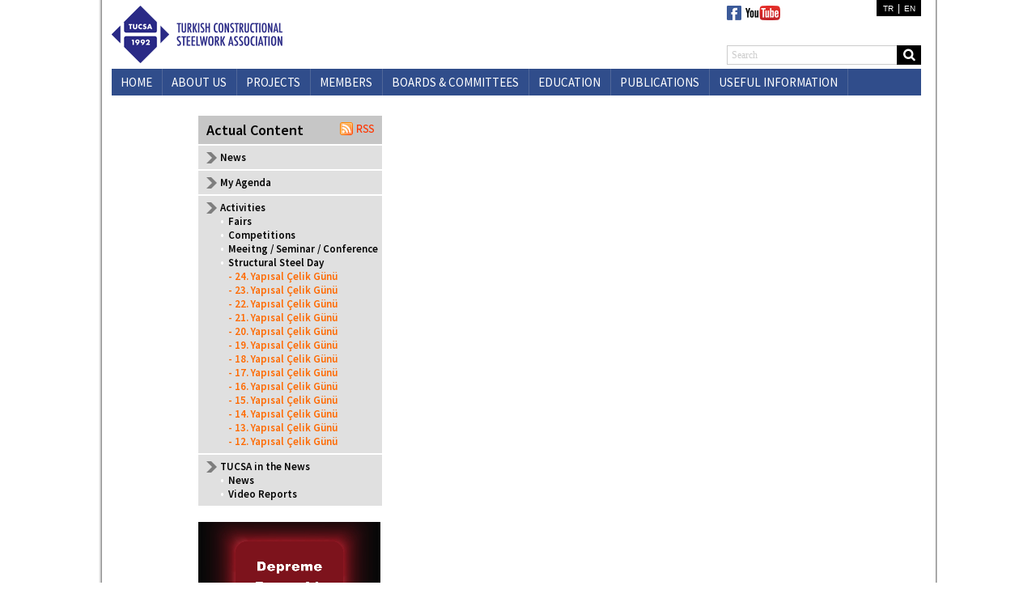

--- FILE ---
content_type: text/html; charset=utf-8
request_url: https://tucsa.org/en/etkinlikler_yapisal_celik_gunu_14.aspx
body_size: 41709
content:

<!DOCTYPE html>
<html xmlns="http://www.w3.org/1999/xhtml">
<head>
    <title>TUCSA - Türk Yapısal Çelik Derneği</title>
    <!-- Global site tag (gtag.js) - Google Analytics -->
<script async src="https://www.googletagmanager.com/gtag/js?id=UA-168777335-1"></script>
<script>
  window.dataLayer = window.dataLayer || [];
  function gtag(){dataLayer.push(arguments);}
  gtag('js', new Date());

  gtag('config', 'UA-168777335-1');
</script>

<meta http-equiv="X-UA-Compatible" content="IE=EmulateIE9" />
<meta http-equiv="Content-Type" content="text/html" charset="utf-8" />

<link href="../css/site.css" rel="stylesheet" />
<link href="../css/menu_en.css" rel="stylesheet" />

<style type="text/css">
.txt_ara {
	float: left;
	height: 20px;
	width: 202px;
	border: 1px solid #cccccc;
	border-right: 0;
	font-family: 'Trebuchet MS';
	font-size: 12px;
	color: #cccccc;
	padding-left: 5px;
}
</style>

<script src="../js/jquery-1.10.2.min.js"></script>

<script type="text/javascript" src="../js/jquery.webticker.js"></script>
<script type="text/javascript">
    jQuery(function () {
        jQuery("#webticker").webTicker();
    });
</script>

<script type="text/javascript">
$(document).ready(function () {
	if (sayfa() != 0 && sayfa() != "yapisal_celik_gunu" && sayfa() != "yarismalar") {
		$("#" + sayfa()).css({
			"margin": "-2px 0 0 0",
			"padding": "9px 12px 0 11px",
			"background-color": "#f1562c",
			"height": "28px",
			"border-right": "1px solid #f1562c",
			"list-style": "none"
		});
	}
	if (sayfa() == "yapisal_celik_gunu") {
		$("#" + sayfa()).css("display", "block");
	}
	if (sayfa() == "yarismalar") {
		$("#" + sayfa()).css("display", "block");
	}
});

// - - - - -

function emailAdress(mail, mail2) {
	return document.write("<a href='mailto:" + mail + "@" + mail2 + "'>" + mail + "@" + mail2 + "</a>");
}

// - - - - -

function alanTemizle(alan, bilgi) {
	if (alan.value == bilgi) { alan.value = ""; alan.style.color = "#000000";}
	else { if (alan.value == "") { alan.value = bilgi; alan.style.color = "#cccccc"; } }
}

// - - - - -

$(document).ready(function () {
	if ($("#txt_aciklama_tr").val() == "Türkçe" ) $("#txt_aciklama_tr").css("color", "#cccccc");
	else $("#txt_aciklama_tr").css("color", "#000000");

	if ($("#txt_aciklama_en").val() == "İngilizce")$("#txt_aciklama_en").css("color", "#cccccc");
	else $("#txt_aciklama_en").css("color", "#000000");
});
</script>

    <script type="text/javascript">
        function sayfa() { return "yapisal_celik_gunu"; }
    </script>
</head>
<body>
<form method="post" action="./etkinlikler_yapisal_celik_gunu_14.aspx" id="form1">
<div class="aspNetHidden">
<input type="hidden" name="__VIEWSTATE" id="__VIEWSTATE" value="/[base64]/Y" />
</div>

<div class="aspNetHidden">

	<input type="hidden" name="__VIEWSTATEGENERATOR" id="__VIEWSTATEGENERATOR" value="E8D5A110" />
	<input type="hidden" name="__EVENTVALIDATION" id="__EVENTVALIDATION" value="/wEdAA+Xv/bXOWmjQ5yJQ+C9LulOn1fe6UakqlktpBB3IFcOVa+IBs+QnEUWazN4QwPIRJ2f8wRuDJQjW6Y/I/VejL2rrOLhFMfR3PBMSNDbIcfFIVK0XrBXmAuEECrFL7JsYSajRu3hVJQ7m1OAtFtWCs4gDESKoztcWTyxB69dFn58Dr+blzwGLoBj1R8cvR1TYH/hvhiG4iZRpPlsrI7A7w7bmmyvIRbjo8gHVPhIlthaSSyfDTegLLlYjFtgfi83PE8MVTzy0ofiNWgS4D6R/YcjlRNqOKDH7JMg8XLFwpyb9fe2SXUfRcp68hKLjtlVoQixSSWnkTot5yv5ADD4+fL5YIrNOE7rgFET1YOlgNM7GA==" />
</div>
<div id="body">

	

<script type="text/javascript">
    function aramaKontrol() {
        var ara = document.getElementById("inc_menu1_txt_ara");
        if (ara.value == "" || ara.value == "Search") { alert("Please enter something to search"); ara.focus(); return false; }
        if (ara.value.length < 3) { alert("Please enter at least 3 characters."); ara.focus(); return false; }
    }
</script>

<div style="height: 76px;">
    <div style="width: 280px; float: left; padding-top: 6px;"><a href="default.aspx"><img src="../images/logo_tucsa_en.png" /></a></div>
    <div style="width: 240px; float: right; overflow: auto; padding-right: 4px;">
        <a href="https://www.facebook.com/pages/Türk-Yapısal-Çelik-Derneği/128500250694211" target="_blank"><img src="../images/ikon_facebook.gif" style="margin-top: 6px;" /></a>
        <a href="https://www.youtube.com/channel/UCYNaYt5Gd0MvCXhYQA9qGhg" target="_blank"><img src="../images/ikon_youtube.gif" style="margin-top: 6px;" /></a>
        <div style="float: right; width: 55px; background-color: #000000; padding: 3px 0; font-family: Arial; font-size: 12px; color: #ffffff; text-align: center;">
            <a href="/tr/default.aspx" style="color: #ffffff; padding-right: 5px; font-size: 10px;">TR</a>|<a href="/en/default.aspx" style="color: #ffffff; padding-left: 5px; font-size: 10px;">EN</a>
        </div>
        <div style="clear: both; margin-top: 27px;">
            <input name="inc_menu1$txt_ara" type="text" value="Search" id="inc_menu1_txt_ara" class="txt_ara" onfocus="alanTemizle(this,&#39;Search&#39;);" onblur="alanTemizle(this,&#39;Search&#39;);" /><input type="image" name="inc_menu1$img_ara" id="inc_menu1_img_ara" src="../images/ikon_ara.gif" align="right" onclick="return aramaKontrol();" />
        </div>
    </div>
</div>

<div class="nav_menu">
	<ul>
		<li id="1"><a href="default.aspx">HOME</a></li>
		<li id="2"><a href="hakkimizda.aspx?icerik=1">ABOUT US</a>
			<ul>
				<li><a href="hakkimizda.aspx?icerik=1">History and Presentation</a></li>
				<li><a href="hakkimizda.aspx?icerik=2">Vision / Mission</a></li>
				<li><a href="hakkimizda.aspx?icerik=3">Constitution</a></li>
				<li><a href="hakkimizda.aspx?icerik=4">Regulations and Procedures</a></li>
				<li><a href="hakkimizda.aspx?icerik=5">Board of Directors</a></li>
				<li><a href="hakkimizda.aspx?icerik=6">Association Structure</a></li>
				<!--<li><a href="hakkimizda.aspx?icerik=7">Bütçe Uygulama Yönergesi</a></li>-->
				<li><a href="../download/yonetmelik_prosedur/PR_UY_01_Uye_alma_proseduru_130117.pdf" target="_blank">Members Recruitment Directive</a></li>
			</ul>
		</li>
		<li id="4"><a href="projeler.aspx">PROJECTS</a></li>
		<li id="5"><a href="uyelik_uyeler.aspx">MEMBERS</a>
			<ul>
				<li><a href="uyelik_uyeler.aspx">Members</a></li>
				<li><a href="uyelik_nasil_uye_olabilirim.aspx">How to become a member?</a></li>
				<li><a href="yayinlar.aspx?yayin=8">Catalog of Member Companies</a></li>
			</ul>
		</li>
		<li id="7"><a href="#">BOARDS & COMMITTEES</a>
			<ul>
				<li><span class="baslik">TECHNICAL BOARD</span>
					<div>
						<span>•</span><a href="kurul_ve_komiteler.aspx?komite=5">TK 3 - Fire Committee</a><br />
						<span>•</span><a href="kurul_ve_komiteler.aspx?komite=38">TK 4 Surface Protection Committee</a><br />                        
						<span>•</span><a href="kurul_ve_komiteler.aspx?komite=6">TK 7 - Light Steel Structures Committee</a><br />
						<span>•</span><a href="kurul_ve_komiteler.aspx?komite=21">TÇG 7.1 - Light Steel Structures Design Workgroup</a><br />
						<span>•</span><a href="kurul_ve_komiteler.aspx?komite=22">TÇG7.2 Light Steel Structures Material Production and Assembly Workgroup</a><br />
						<span>•</span><a href="kurul_ve_komiteler.aspx?komite=7">TK 9 - Steel Structures Application Committee</a><br />
						<span>•</span><a href="kurul_ve_komiteler.aspx?komite=23">TÇG9.1 Steel Structures Design Workgroup</a><br />
						<span>•</span><a href="kurul_ve_komiteler.aspx?komite=24">TÇG9.2 Steel Structures Material Workgroup</a><br />
						<span>•</span><a href="kurul_ve_komiteler.aspx?komite=25">TÇG9.3 Steel Structures Material and Assembly Workgroup</a><br />
						<span>•</span><a href="kurul_ve_komiteler.aspx?komite=26">TÇG9.4 TUCSAmark and Certificaton Workgroup</a><br />
						<span>•</span><a href="kurul_ve_komiteler.aspx?komite=27">TÇG9.5 Statistics and Inventory Workgroup</a><br />
						<span>•</span><a href="#">TÇG9.6 Industrial and Fire Paints Workgroup</a><br />
						<span>•</span><a href="kurul_ve_komiteler.aspx?komite=8">TK13 Earthquake Design Committee</a><br />
						<span>•</span><a href="kurul_ve_komiteler.aspx?komite=9">TK14 Sustainability Committee</a><br />
						<span>•</span><a href="#">TK15 Steel Structures Committee</a><br />
						<span>•</span><a href="#">TK16 Wind Energy Towers</a>
					</div>
				</li>
				<li>
					<span class="baslik">PUBLICITY AND TANITIM VE MARKET DEVELOPMENT BOARD</span>
					<div>
						<span>•</span><a href="kurul_ve_komiteler.aspx?komite=12">MK1 Publication Committee</a><br />
						<span>•</span><a href="kurul_ve_komiteler.aspx?komite=13">MK2 Activities Committee</a><br />
						<span>•</span><a href="kurul_ve_komiteler.aspx?komite=14">MK3 Bridge Committee</a><br />
						<span>•</span><a href="#">MK4 Competition Committee</a><br />
						<span>•</span><a href="#">MK5 Foreign Relations Committee</a><br />
						<span>•</span><a href="#">MK6 Occupational Health and Safety (OHS) Committee</a>
                        
					</div>
				</li>
				<li><span class="baslik">EDUCATION BOARD</span><br />
					<div>
						<span>•</span><a href="#">EK1 Education Seminar and Courses Committee</a><br />
						<span>•</span><a href="#">EK2 Professional Qualifications Educations Committee</a>
					</div>
				</li>
				<li><span class="baslik">CEN/TSE AYNA KOMİTELERİ</span>
					<div>
						<span>•</span><a href="#">MTC110 Steel Structures Mirror Committee</a><br />
						<span>•</span><a href="#">MTC111 Sustainable Buildings Mirror Committee</a>
					</div>
				</li>
			</ul>
		</li>
		<li id="6"><a href="egitim.aspx">EDUCATION</a></li>
		<li id="8"><a href="celik_yapilar_arsiv.aspx">PUBLICATIONS</a>
			<ul>
				<li><a href="../celik_yapilar_ekstra/tr/" target="_blank">Çelik Yapılar Extra</a>
				<li><a href="celik_yapilar_arsiv.aspx">Çelik Yapılar Magazins</a>
				<li><a href="celik_yapi_sohbetleri.aspx">Çelik Yapı Conversations</a>
				<li><a href="yayinlar.aspx?yayin=3">Studies and Articles</a></li>
				<li><a href="yayinlar.aspx?yayin=4">Books</a></li>
				<li><a href="yayinlar.aspx?yayin=9">Free Publications</a></li>
				<li><a href="yayinlar.aspx?yayin=2">Presentations</a></li>
				<li><a href="yayinlar.aspx?yayin=5">Reports</a></li>
				<li><a href="yayinlar.aspx?yayin=7">Regulations</a></li>
				<li><a href="yayinlar.aspx?yayin=8">Catalogs</a></li>
				<li><a href="yayinlar.aspx?yayin=6">Web Sites</a></li>
			</ul>
		</li>
		<li id="3"><a href="yararli_bilgiler_atolye_fabrika_kurulusu_celik_yapi_fabrikalari.aspx">USEFUL INFORMATION</a>
			<ul style="margin-left:-215px; -webkit-border-radius: 7px 7px 7px 7px; -moz-border-radius: 7px 7px 7px 7px; border-radius: 7px 7px 7px 7px;">                
				<li><span class="baslik">Frequently Asked Questions</span>
					<div>
						
							<span>•</span><a href="yararli_bilgiler_sik_sorulan_sorular.aspx">Yüzey Koruma</a><br />
						
							<span>•</span><a href="yararli_bilgiler_sik_sorulan_sorular.aspx">Kalite ve Denetim</a><br />
												
					</div>
				</li>
				<li><span class="baslik">Atölye / Fabrika Kuruluşu</span>
					<div>
						<span>•</span><a href="yararli_bilgiler_atolye_fabrika_kurulusu_celik_yapi_fabrikalari.aspx">Steel Structure Factories</a><br />
						<span>•</span><a href="yararli_bilgiler_atolye_fabrika_kurulusu_hafif_celik_yapi_fabrikalari.aspx">Light Steel Structure Factories</a><br />
						<span>•</span><a href="yararli_bilgiler_atolye_fabrika_kurulusu_kalite_kontrol_sistemi.aspx">Quality Control Sysytem</a><br />
						<span>•</span><a href="yararli_bilgiler_atolye_fabrika_kurulusu_bilgisayar_destekli_malzeme_ve_isletme_plani.aspx">Computer Supported Material and Operation Planning</a><br />
					</div>
				</li>
				<li><span class="baslik">CE and G Signs</span>
					<div>
						<span>•</span><a href="yararli_bilgiler_ce_g_isareti_yururlukteki_mevzuat.aspx">Current Regulations</a><br />                      
						<span>•</span><a href="yararli_bilgiler_ce_g_isareti_ce_g_isareti_alma_yontemleri.aspx">CE ve G Sign Accreditation Methods</a><br />
					</div>
				</li>
				<li><span class="baslik">Certificates</span>
					<div>
						<span>•</span><a href="yacem_tucsa_mark_giris.aspx">TUCSAmark</a><br />
						<span>•</span><a href="yararli_bilgiler_sertifikalar_TS_EN_1090.aspx">TS EN 1090</a><br />
						<span>•</span><a href="yararli_bilgiler_sertifikalar_TS_EN_ISO_3834.aspx">TS EN ISO 3834</a><br />
						<span>•</span><a href="yararli_bilgiler_sertifikalar_kaynak_personeli.aspx">Welding Staff</a><br />
						<span>•</span><a href="yararli_bilgiler_sertifikalar_myk_belgeleri.aspx">MYK Documents</a><br />
					</div>
				</li>
				<li><a href="yararli_bilgiler_devlet_kurumu_ve_destekleri.aspx">Government Institutions and Supports</a></li>
				<li><a href="yararli_bilgiler_saglik_destegi_kuruluslari.aspx">Health Support Organizations</a></li>
			</ul>
		</li>
		<li id="10" style="border-right: 0;"><a href="iletisim.aspx">CONTACT US</a></li>
	</ul>
</div>

	
	<div class="content">
	
		<div class="content_sol"><style type="text/css">
#sol_menu {
	margin: 0px 0px 0px 0px;
	padding: 0px 0px 0px 0px;
}

	#sol_menu li {
		padding: 6px 0px 6px 27px;
		list-style: none;
		border-top: 2px solid #ffffff;
		background-image: url('../images/ikon_ok.png');
		background-position: 10px 8px;
		background-repeat: no-repeat;
		font-family: 'Source Sans Pro';
		font-weight: 600;
		font-size: 13px;
		background-color: #e0e0e0;
	}
	
		#sol_menu li a {
			color: #000000;
		}
		
		#sol_menu li div a {
			font-size: 13px;
		}
		
		#sol_menu li span {
			padding-right: 5px;
			color: #ffffff;
		}
</style>
<div style="width: 227px; float: left; overflow: auto">
    <div style="height: 29px; font-family: 'Source Sans Pro', Arial, Helvetica; font-weight: 700; font-size: 18px; background-color: #c6c6c6; padding: 6px 10px 0 10px;">Actual Content <span style="float: right;"><a href="tucsa_rss.aspx"><img src="../images/ikon_rss.png" /></a></span></div>
    <ul id="sol_menu">
        <li><a href="haberler.aspx">News</a></li>
        <li><a href="ajandalar.aspx">My Agenda</a></li>
        <li>
            <a href="etkinlikler_fuarlar.aspx"><b>Activities</b></a>
            <div>
                <span>•</span><a href="etkinlikler_fuarlar.aspx">Fairs</a><br />
                <span>•</span><a href="etkinlikler_yarismalar_prosteel.aspx">Competitions</a><br />
                <div id="yarismalar" style="padding-left:10px; display:none;">
                    <a href="etkinlikler_yarismalar_prosteel.aspx" style="color:#ff6a00;">- SteelPRO</a><br />
                    <a href="etkinlikler_yarismalar_ulusal_celik_yapi_odulleri.aspx" style="color:#ff6a00;">- National Steel Structure Awards</a><br />
                    <a href="etkinlikler_yarismalar_eccs_steel_design_awards.aspx" style="color:#ff6a00;">- ECCS Steel Design Awards</a><br />
                    <a href="etkinlikler_yarismalar_eccs_steel_bridges_awards.aspx" style="color:#ff6a00;">- ECCS Steel Bridges Awards</a><br />
                    <a href="etkinlikler_yarismalar_ogrenci_fotograf_yarismasi.aspx" style="color:#ff6a00;">- Student Photo Conpetition</a><br />
                </div>
                <span>•</span><a href="etkinlikler_toplanti_seminer_konferans.aspx">Meeitng / Seminar / Conference</a><br />
                <span>•</span><a href="etkinlikler_yapisal_celik_gunu_24.aspx">Structural Steel Day</a>
                <div id="yapisal_celik_gunu" style="padding-left:10px; display:none;">
                    <a href="etkinlikler_yapisal_celik_gunu_24.aspx" style="color:#ff6a00;">- 24. Yapısal Çelik Günü</a><br />
                    <a style="color:#ff6a00;">- 23. Yapısal Çelik Günü</a><br />
                    <a style="color:#ff6a00;">- 22. Yapısal Çelik Günü</a><br />
                    <a href="etkinlikler_yapisal_celik_gunu_21.aspx" style="color:#ff6a00;">- 21. Yapısal Çelik Günü</a><br />
                    <a href="etkinlikler_yapisal_celik_gunu_20.aspx" style="color:#ff6a00;">- 20. Yapısal Çelik Günü</a><br />
                    <a href="etkinlikler_yapisal_celik_gunu_19.aspx" style="color:#ff6a00;">- 19. Yapısal Çelik Günü</a><br />
                    <a href="etkinlikler_yapisal_celik_gunu_18.aspx" style="color:#ff6a00;">- 18. Yapısal Çelik Günü</a><br />
                    <a href="etkinlikler_yapisal_celik_gunu_17.aspx" style="color:#ff6a00;">- 17. Yapısal Çelik Günü</a><br />
                    <a href="etkinlikler_yapisal_celik_gunu_16.aspx" style="color:#ff6a00;">- 16. Yapısal Çelik Günü</a><br />
                    <a href="etkinlikler_yapisal_celik_gunu_15.aspx" style="color:#ff6a00;">- 15. Yapısal Çelik Günü</a><br />
                    <a href="etkinlikler_yapisal_celik_gunu_14.aspx" style="color:#ff6a00;">- 14. Yapısal Çelik Günü</a><br />
                    <a href="etkinlikler_yapisal_celik_gunu_13.aspx" style="color:#ff6a00;">- 13. Yapısal Çelik Günü</a><br />
                    <a href="etkinlikler_yapisal_celik_gunu_12.aspx" style="color:#ff6a00;">- 12. Yapısal Çelik Günü</a><br />
                </div>
            </div>
        </li>
        <li>
            <a href="basinda_tucsa.aspx?medya=haber"><b>TUCSA in the News</b></a>
            <div>
                <span>•</span><a href="basinda_tucsa.aspx?medya=haber">News</a><br />
                <span>•</span><a href="basinda_tucsa.aspx?medya=video">Video Reports</a>
            </div>
        </li>
    </ul>

    <div style="margin: 20px 0px 0px 0px;"><a href="http://www.depremedayaniklibinalar.com" target="_blank">
		<video width="225" height="225" controls autoplay="autoplay" muted>
		  <source src="/images/banner_sol/20250804_depreme_dayanikli_binalar_300x300.mp4" type="video/mp4">
		Your browser does not support the video tag.
		</video>	
	</a></div>

    <div style="margin: 20px 0px 0px 0px;">
<script type="text/javascript">
    function kontrolAbonelik() {
        var emailRegEx = /^[A-Z0-9._%+-]+@[A-Z0-9.-]+\.[A-Z]{2,4}$/i;
        var ad = document.getElementById('inc_abonelik1_txt_ad');
        var mail = document.getElementById('inc_abonelik1_txt_mail');
        var meslek = document.getElementById('inc_abonelik1_ddl_meslek');

        if (ad.value.trim() == "" || ad.value == "Name, surname") { alert("Please enter your name, surname."); ad.focus(); return false; }
		if (mail.value.trim() == "") { alert("Please enter your e-mail."); mail.focus(); return false; }
        if (mail.value.length > 150) { alert("You can enter maximum 150 characters."); mail.focus(); return false; }
        if (mail.value.search(emailRegEx) == -1) { alert("Please check your e-mail address."); mail.focus(); return false; }
        if (meslek.value.trim() == "") { alert("Please select your profession."); meslek.focus(); return false; }
    }
</script>
<div style="padding-left: 8px; background-image: url('../images/ikon_uyelik_bg.png'); background-repeat: no-repeat; background-position-y: 15px; font-size: 12px;">
    <span style="font-family: Arial;"><b>Newsletter</b></span>
    <div style="margin-bottom: 2px;"><input name="inc_abonelik1$txt_ad" type="text" value="Name, surname" id="inc_abonelik1_txt_ad" onfocus="alanTemizle(this,&#39;Name, surname&#39;);" onblur="alanTemizle(this,&#39;Name, surname&#39;);" style="color:#666666;font-size:12px;width:211px;" /></div>
    <div style="margin-bottom: 2px;"><input name="inc_abonelik1$txt_mail" type="text" value="E-mail address" id="inc_abonelik1_txt_mail" onfocus="alanTemizle(this,&#39;E-mail address&#39;);" onblur="alanTemizle(this,&#39;E-mail address&#39;);" style="color:#666666;font-size:12px;width:211px;" /></div>
    <div>
        <select name="inc_abonelik1$ddl_meslek" id="inc_abonelik1_ddl_meslek" style="color:#666666;font-size:12px;width:180px;">
	<option value="">Profession</option>
	<option value="1">Academician</option>
	<option value="2">Student</option>
	<option value="3">Architet</option>
	<option value="4">Civil Engineer</option>
	<option value="5">Mechanical Engineer</option>
	<option value="6">Engineer</option>
	<option value="7">Manager</option>
	<option value="8">Other</option>

</select>
        <input type="image" name="inc_abonelik1$img_ekle" id="inc_abonelik1_img_ekle" src="../images/ikon_add.gif" align="right" onclick="return kontrolAbonelik();" />
    </div>
    <div style="padding-top: 10px;"><span id="inc_abonelik1_lbl_abonelik_uyari"></span></div>
</div>
</div>

    <div style="margin: 10px 0px 0px 0px;"><a href="../tevfik_seno_arda_lisesi/" target="_blank"><img src="../images/banner_sol/tevfik_seno_arda_lisesi.png" width="225" height="83" alt="Tevfik Seno Arda Lisesi" /></a></div>

</div>
</div>
		
		<div class="content_orta">
			
			<div class="baslik">Etkinlikler > Yapısal Çelik Günü <div>14. Yapısal Çelik Günü</div></div>
			<div class="metin">
			
				<div style="float: left; width: 520px;">
					<h2>YAPISAL ÇELİK SEKTÖRÜ'NÜN TÜM OYUNCULARI 14. YAPISAL ÇELİK GÜNÜ'NDE BULUŞTU</h2>
					<img src="../images/etkinlikler/yapisal_celik_gunu/14/14_yapisal_celik_gunu.jpg" width="520" alt="14. Yapısal Çelik Günü" /><br />
					<br />
					Türk Yapısal Çelik Derneği'nin geleneksel etkinliği YAPISAL ÇELİK GÜNÜ'nün 14'üncüsü, 18 Aralık 2013 Çarşamba günü İstanbul Marriott Otel Asya Balo Salonu'nda gerçekleşti. Her zaman olduğu gibi yoğun bir katılımın yaşandığı sektörün buluşma gününde, mimarlar, mühendisler, imalatçılar, müteahhitler, akademisyenler ve öğrenciler ile sektöre destek veren kuruluşlar bir araya geldi. Akiş Boya, Askaynak, Borusan Mannesemann, Kanat Boya, Kardemir ve RZK Çelik firmalarının Destek verdiği 14. Yapısal Çelik Günü'nde ayrıca Akşan, Arcelormittal, Berdan Cıvata, Computer Engineering, Dresselhaus Çetin Cıvata, Gürkon Çelik Yapı, Hempel, Hilti, İz İnşaat, Metal Yapı, Steelife, TAV İnşaat, Tosyalı Holding, Türk Loydu, Uskon ve Yapı Merkezi Prefabrikasyon kuruluşları da Firma Tanıtım Noktaları'nda yer alarak katkılarını gösterdiler.<br />
					<br />
					Türk Yapısal Çelik Derneği Yönetim Kurulu Başkanı Prof. Dr. Nesrin YARDIMCI'nın Açılış Konuşması ile başlayan 14. Yapısal Çelik Günü'nün Birinci Bölümünde sektördeki 3 teknik konu ele alındı. TUCSA Yönetim Kurulu Başkan Yardımcısı H. Yener GÜR'EŞ "CE İşareti ve Teknik Onay- Yönetmelikler, Uygulamalar ve Beklentiler" konulu sunumunu gerçekleştirdikten sonra, Efectis ERA Yönetim Kurulu Başkanı İlker İBİK "Çelik Yapılarda Yangın Dayanım Testleri ve Belgelendirme" konulu sunumu yaptı. Ardından Türkiye Çelik Üreticileri Derneği Genel Sekreteri Dr. Veysel YAYAN "Çelik Üretiminde Sürdürülebilirlik ve Çevre Duyarlılığı" konusunda gerçekleştirdiği sunumuyla katılımcılara bilgiler sundu.<br />
					<br />
					Etkinliğin İkinci Bölümünde ikisi sadece 14. Yapısal Çelik Günü'nde sunulan 4 çelik yapı projesi tüm detaylarıyla konulara aktarıldı. TAV İnşaat'ta Ahmet ÇITIPITIOĞLU "İzmir Adnan Menderes Havalimanı Yeni Terminali", Akşan Yapı'dan Melih ŞİMŞEK "ANKANATURA", Tekeli Sisa Mimarlık'tan Dilgün SAKLAR "Priştina Uluslararası Havalimanı Adem Jashari" ve Endeco Mühendislik'ten Utku Cengiz ÖZYURT "Konya Bilim Merkezi" çelik yapı projelerinin tüm detaylarını 14. Yapısal Çelik Günü katılımcılarıyla paylaştılar.<br />
					<br />
					Etkinliğin son bölümünde Türk Yapısal Çelik Derneği tarafından bu yıl ilk kez verilmeye başlanan "2013 Sektör Ödülleri Töreni" gerçekleştirildi. 4 ayrı kategoride düzenlenen TUCSA Sektör Ödülleri'nde "Genç Çelik Yapı Tasarımcıları" kategorisinde PROSteel 2013 Birinci Ekibi, "Türkiye Çelik Yapı Tasarımı" kategorisinde Çelik Radar Kuleleri Projesi Mimar, Statik Mühendis, Çelik İmalatcısı ve Mal sahibi, "Çelik Ofis Yapısı" kategorisinde ÇİMTAŞ Ofis Projesi Mimar, Statik Mühendis, Çelik İmalatcısı ve Mal sahibi, "Türkiye'nin En Yüksek Çelik Yapısı" kategorisinde de Double Tree By Hilton Avcılar Projesi Mimar, Statik Mühendis, Çelik İmalatcısı ve Mal sahibi 2013 yılının TUCSA Sektör Ödülleri'nin sahibi oldular.<br />
					<br />
					14. Yapısal Çelik Günü sektöre ürün ve hizmet sunan 23 kuruluşun da yer aldığı fuayede, katılımcılarla keyifli bir sohbet ortamında gerçekleştirilen kokteyl ile sona erdi.
				</div>
				
				<div style="float: right; width: 200px;">
					<img src="../images/etkinlikler/yapisal_celik_gunu/14/14_yapisal_celik_gunu_afis.jpg" width="200" height="304" /><br />
					<br />
					<img src="../images/ikon_sunum.png" width="200" height="30" />
					
					<a href="../download/14_yapisal_celik_gunu_sunumlar/Sunum-CE_Isareti_ve_Teknik_Onay.pdf" target="_blank">
					<ul>
						<li>CE Isareti ve Teknik Onay</li>
					</ul>
					</a><br />
					
					<br />
					
					<img src="../images/ikon_foto_galeri.png" width="200" height="30" />
					
					<div style="line-height: 15px;">
						<a href="etkinlikler_yapisal_celik_gunu_fotograflar.aspx?konu=genel"><img src="../images/etkinlikler/yapisal_celik_gunu/14/foto/14_yapisal_celik_gunu_genel_k_001.jpg" width="175" height="115" />
						Genel fotoğraflar
						</a><br />
					
						<br />

						<a href="etkinlikler_yapisal_celik_gunu_fotograflar.aspx?konu=sunumlar"><img src="../images/etkinlikler/yapisal_celik_gunu/14/foto/14_yapisal_celik_gunu_sunumlar_k_001.jpg" width="175" height="115" />
						Sunumlar
						</a><br />
					
						<br />

						<a href="etkinlikler_yapisal_celik_gunu_fotograflar.aspx?konu=odul_toreni"><img src="../images/etkinlikler/yapisal_celik_gunu/14/foto/14_yapisal_celik_gunu_odul_toreni_k_001.jpg" width="175" height="115" />
						Ödül Töreni
						</a><br />
					
						<br />

						<a href="etkinlikler_yapisal_celik_gunu_fotograflar.aspx?konu=katilimci_firmalar"><img src="../images/etkinlikler/yapisal_celik_gunu/14/foto/14_yapisal_celik_gunu_firmalar_k_001.jpg" width="175" height="115" />
						Katılımcı Firmalar
						</a><br />
					
						<br />

						<a href="etkinlikler_yapisal_celik_gunu_fotograflar.aspx?konu=kokteyl"><img src="../images/etkinlikler/yapisal_celik_gunu/14/foto/14_yapisal_celik_gunu_kokteyl_k_001.jpg" width="175" height="115" />
						Kokteyl
						</a>

					</div>

				</div>
			
			</div>

		</div>

		<div class="nav_alt_uyelik">
    <div class="sol"><a href="uyelik_uyeler.aspx" style="font-family: 'Source Sans Pro', Arial, Helvetica; font-weight: 600;color: #fe3600;">Our Members</a></div>
    <div class="sag">
        <ul id="webticker">
            <li><img src="../images/uye_kuruluslar/t_adya_muhendislik.jpg" width="99" height="50" border="0" alt="Adya Mühendislik" /></li>
            <li><img src="../images/uye_kuruluslar/t_aes_yapi_tasarim.jpg" width="99" height="50" border="0" alt="AES Yapı Tasarım" /></li>
            <li><img src="../images/uye_kuruluslar/t_ahmet_alatas.jpg" width="99" height="50" border="0" alt="Ahmet Alatas Workshop" /></li>
            <li><img src="../images/uye_kuruluslar/t_akis_boya.gif" width="99" height="50" border="0" alt="Akiş Boya" /></li>
            <li><img src="../images/uye_kuruluslar/t_akkon.png" width="99" height="50" border="0" alt="Akkon" /></li>
            <li><img src="../images/uye_kuruluslar/t_akyapak.png" width="99" height="50" border="0" alt="Akyapak" /></li>
            <li><img src="../images/uye_kuruluslar/t_alfatechnic.png" width="99" height="50" border="0" alt="Alfatechnic" /></li>
            <li><img src="../images/uye_kuruluslar/t_alpkon.png" width="99" height="50" border="0" alt="Alpkon Yapı Tasarım" /></li>
            <li><img src="../images/uye_kuruluslar/t_altinyaldiz.png" width="99" height="50" border="0" alt="Altınyaldız" /></li>
            <li><img src="../images/uye_kuruluslar/t_apcon.png" width="99" height="50" border="0" alt="Apcon" /></li>
            <li><img src="../images/uye_kuruluslar/t_arcelormittal-rzk-logofinal.png" width="99" height="50" border="0" alt="ArcelorMittal RZK" /></li>
            <li><img src="../images/uye_kuruluslar/t_arup.gif" width="99" height="50" border="0" alt="Arup" /></li>
            <li><img src="../images/uye_kuruluslar/t_atak_muhendislik.png" width="99" height="50" border="0" alt="Atak Mühendislik" /></li>
            <li><img src="../images/uye_kuruluslar/t_attec.png" width="99" height="50" border="0" alt="Attec Design" /></li>
            <li><img src="../images/uye_kuruluslar/t_ayoki.jpg" width="99" height="50" border="0" alt="Ayoki Yalıtım Boya Koruma Kimya" /></li>
            <li><img src="../images/uye_kuruluslar/t_berdan_civata.gif" width="99" height="50" border="0" alt="Berdan Cıvata Somun ve Yedek Parça" /></li>
            <li><img src="../images/uye_kuruluslar/t_betek.png" width="99" height="50" border="0" alt="Betek" /></li>
            <li><img src="../images/uye_kuruluslar/t_b_a.jpg" width="99" height="50" border="0" alt="BvA Belgelendirme ve Dış Ticaret" /></li>
            <li><img src="../images/uye_kuruluslar/t_borusan_mannesmann.gif" width="99" height="50" border="0" alt="Borusan Mannnesmann" /></li>
            <li><img src="../images/uye_kuruluslar/t_bulbuloglu.png" width="99" height="50" border="0" alt="Bülbüloğlu Çelik Endüstrisi" /></li>
            <li><img src="../images/uye_kuruluslar/t_cag_celik.png" width="99" height="50" border="0" alt="Çağ Çelik" /></li>
            <li><img src="../images/uye_kuruluslar/t_celik_yapi.png" width="99" height="50" border="0" alt="Çelik Yapı" /></li>
            <li><img src="../images/uye_kuruluslar/t_colakoglu_metalurji.png" width="99" height="50" border="0" alt="Çolakoğlu Metalürji" /></li>
            <li><img src="../images/uye_kuruluslar/t_computers_engineering.gif" width="99" height="50" border="0" alt="Computers & Engineering" /></li>
            <li><img src="../images/uye_kuruluslar/t_cimtas.gif" width="99" height="50" border="0" alt="Çimtaş Çelik" /></li>
            <li><img src="../images/uye_kuruluslar/t_doka_y.png" width="99" height="50" border="0" alt="Doka Endüstri" /></li>
            <li><img src="../images/uye_kuruluslar/t_doralp.gif" width="99" height="50" border="0" alt="Doralp Teknolojik Montaj" /></li>
            <li><img src="../images/uye_kuruluslar/t_efectis.png" width="99" height="50" border="0" alt="Efectis" /></li>
            <li><img src="../images/uye_kuruluslar/t_eng_metal_yapi.png" width="99" height="50" border="0" alt="Eng Metal" /></li>
            <li><img src="../images/uye_kuruluslar/t_eplush_nullifire.png" width="99" height="50" border="0" alt="Eplush Kimya" /></li>
            <li><img src="../images/uye_kuruluslar/t_erdemir.png" width="99" height="50" border="0" alt="Erdemir" /></li>
            <li><img src="../images/uye_kuruluslar/t_erdemli.png" width="99" height="50" border="0" alt="Erdemli" /></li>
            <li><img src="../images/uye_kuruluslar/t_erfab_ic_ve_dis_ticaret.png" width="99" height="50" border="0" alt="Erfab" /></li>
            <li><img src="../images/uye_kuruluslar/t_fibrobeton.png" width="99" height="50" border="0" alt="Fibrobeton" /></li>
            <li><img src="../images/uye_kuruluslar/t_galder.gif" width="99" height="50" border="0" alt="Galder" /></li>
            <li><img src="../images/uye_kuruluslar/t_gedik_kaynak.png" width="99" height="50" border="0" alt="Gedik Kaynak" /></li>
            <li><img src="../images/uye_kuruluslar/t_gelisim.jpg" width="99" height="50" border="0" alt="Gelişim İnşaat" /></li>
            <li><img src="../images/uye_kuruluslar/t_gen_muhendislik.png" width="99" height="50" border="0" alt="Gen Mühendislik" /></li>
            <li><img src="../images/uye_kuruluslar/t_gulezler_metal.png" width="99" height="50" border="0" alt="Gülezler Metal" /></li>
            <li><img src="../images/uye_kuruluslar/t_haskar.jpg" width="99" height="50" border="0" alt="Haskar Çelik Boru Profil" /></li>
            <li><img src="../images/uye_kuruluslar/t_intac.jpg" width="99" height="50" border="0" alt="Intac" /></li>
            <li><img src="../images/uye_kuruluslar/t_international.png" width="99" height="50" border="0" alt="International" /></li>
            <li><img src="../images/uye_kuruluslar/t_intekno.png" width="99" height="50" border="0" alt="Intekno" /></li>
            <li><img src="../images/uye_kuruluslar/t_izmir_demir_celik.png" width="99" height="50" border="0" alt="İzmir Demir Çelik" /></li>
            <li><img src="../images/uye_kuruluslar/t_jotun.gif" width="99" height="50" border="0" alt="Jotun" /></li>
            <li><img src="../images/uye_kuruluslar/t_kanat_boya.gif" width="99" height="50" border="0" alt="Kanat Boyacılık" /></li>
            <li><img src="../images/uye_kuruluslar/t_kansai_altan.gif" width="99" height="50" border="0" alt="Kansai Altan" /></li>
            <li><img src="../images/uye_kuruluslar/t_karcel.png" width="99" height="50" border="0" alt="Karçel" /></li>
            <li><img src="../images/uye_kuruluslar/t_kardemir.gif" width="99" height="50" border="0" alt="Kardemir" /></li>
            <li><img src="../images/uye_kuruluslar/t_karmod.png" width="99" height="50" border="0" alt="Karmod" /></li>
            <li><img src="../images/uye_kuruluslar/t_kasso_logo_v2.png" width="99" height="50" border="0" alt="Kasso Mühendislik" /></li>
            <li><img src="../images/uye_kuruluslar/t_kocaer.png" width="99" height="50" border="0" alt="Kocaer" /></li>
            <li><img src="../images/uye_kuruluslar/t_koza.png" width="99" height="50" border="0" alt="Koza" /></li>
            <li><img src="../images/uye_kuruluslar/t_kroman_celik_logo.png" width="99" height="50" border="0" alt="Kroman Çelik" /></li>
            <li><img src="../images/uye_kuruluslar/t_marmara_siegener_galvaniz.gif" width="99" height="50" border="0" alt="Marmara Siegener Galvaniz" /></li>
            <li><img src="../images/uye_kuruluslar/t_mega_celik.png" width="99" height="50" border="0" alt="Mega Çelik" /></li>
            <li><img src="../images/uye_kuruluslar/t_meinhardt.png" width="99" height="50" border="0" alt="Meinhardt" /></li>
            <li><img src="../images/uye_kuruluslar/t_meiser.jpg" width="99" height="50" border="0" alt="Meizer Izgara" /></li>
            <li><img src="../images/uye_kuruluslar/t_metal_yapi_eng.png" width="99" height="50" border="0" alt="Metal Yapı Eng" /></li>
            <li><img src="../images/uye_kuruluslar/t_milatek.png" width="99" height="50" border="0" alt="Milatek" /></li>
            <li><img src="../images/uye_kuruluslar/t_milimetal.png" width="99" height="50" border="0" alt="Milimetal" /></li>
            <li><img src="../images/uye_kuruluslar/t_mill.png" width="99" height="50" border="0" alt="Mill" /></li>
            <li><img src="../images/uye_kuruluslar/t_mim_muhendislik.jpg" width="99" height="50" border="0" alt="Mim Mühendislik" /></li>
            <li><img src="../images/uye_kuruluslar/t_mitek_yapi.gif" width="99" height="50" border="0" alt="Mitek Yapı" /></li>
            <li><img src="../images/uye_kuruluslar/t_modern_muhendislik.png" width="99" height="50" border="0" alt="Modern Mühendislik" /></li>
            <li><img src="../images/uye_kuruluslar/t_orion.gif" width="99" height="50" border="0" alt="Orion" /></li>
            <li><img src="../images/uye_kuruluslar/t_polarkon.png" width="99" height="50" border="0" alt="Polarkon" /></li>
            <li><img src="../images/uye_kuruluslar/t_prefi.png" width="99" height="50" border="0" alt="Prefi Prefabrik" /></li>
            <li><img src="../images/uye_kuruluslar/t_probe_2019.jpg" width="99" height="50" border="0" alt="Probe" /></li>
            <li><img src="../images/uye_kuruluslar/t_profil_metal.png" width="99" height="50" border="0" alt="Profil Metal" /></li>
            <li><img src="../images/uye_kuruluslar/t_prokon_2019.jpg" width="99" height="50" border="0" alt="Prokon" /></li>
            <li><img src="../images/uye_kuruluslar/t_project_muhendislik.jpg" width="99" height="50" border="0" alt="Project Mühendislik" /></li>
            <li><img src="../images/uye_kuruluslar/t_saytekno.jpg" width="99" height="50" border="0" alt="Saytekno" /></li>
            <li><img src="../images/uye_kuruluslar/t_serkonder_webbant.png" width="99" height="50" border="0" alt="Serkonder" /></li>
            <li><img src="../images/uye_kuruluslar/t_seza.gif" width="99" height="50" border="0" alt="Seza Mühendislik" /></li>
            <li><img src="../images/uye_kuruluslar/t_sinta.png" width="99" height="50" border="0" alt="Sinta" /></li>
            <li><img src="../images/uye_kuruluslar/t_sistem_insaat.png" width="99" height="50" border="0" alt="Sistem İnşaat Yapı" /></li>
            <li><img src="../images/uye_kuruluslar/t_skycon.png" width="99" height="50" border="0" alt="Skycon" /></li>
            <li><img src="../images/uye_kuruluslar/t_smart_line.png" width="99" height="50" border="0" alt="Smart Line" /></li>
            <li><img src="../images/uye_kuruluslar/t_tamkoclar.png" width="99" height="50" border="0" alt="Tamkoçlar" /></li>
            <li><img src="../images/uye_kuruluslar/t_taner_yolcu.png" width="99" height="50" border="0" alt="Taner Yolcu Construction ltd." /></li>
            <li><img src="../images/uye_kuruluslar/t_tbs.jpg" width="99" height="50" border="0" alt="Tbs Boya Kimya" /></li>
            <li><img src="../images/uye_kuruluslar/t_teget.png" width="99" height="50" border="0" alt="Teget" /></li>
            <li><img src="../images/uye_kuruluslar/t_tekfen.png" width="99" height="50" border="0" alt="Tekfen Mühendislik" /></li>
            <li><img src="../images/uye_kuruluslar/t_temsan.gif" width="99" height="50" border="0" alt="Temsan" /></li>
            <li><img src="../images/uye_kuruluslar/t_teknik_yapi_proje.gif" width="99" height="50" border="0" alt="Teknik Yapı" /></li>
            <li><img src="../images/uye_kuruluslar/t_tepe_prefabrik.jpg" width="99" height="50" border="0" alt="Tepe Prefabrik" /></li>
            <li><img src="../images/uye_kuruluslar/t_tersan_metal.png" width="99" height="50" border="0" alt="Tersan" /></li>
            <li><img src="../images/uye_kuruluslar/t_tml.gif" width="99" height="50" border="0" alt="Tml İnşaat" /></li>
            <li><img src="../images/uye_kuruluslar/t_uska.png" width="99" height="50" border="0" alt="Us-Ka" /></li>
            <li><img src="../images/uye_kuruluslar/t_vefa.png" width="99" height="50" border="0" alt="Vefa" /></li>
            <li><img src="../images/uye_kuruluslar/t_yagmursan.png" width="99" height="50" border="0" alt="Yağmursan" /></li>
            <li><img src="../images/uye_kuruluslar/t_yapi_merkezi.gif" width="99" height="50" border="0" alt="Yapı Merkezi" /></li>
            <li><img src="../images/uye_kuruluslar/t_ytong.png" width="99" height="50" border="0" alt="Türk Ytong" /></li>
            <li><img src="../images/uye_kuruluslar/t_zeman_celik.png" width="99" height="50" border="0" alt="Zeman Çelik" /></li>
        </ul>
    </div>
</div>
<div class="nav_alt_uyelik">
    <div class="sol" style="font-family: 'Source Sans Pro', Arial, Helvetica; font-size: 16px; font-weight: 600;">Our Memberships</div>
    <div class="sag"><img src="../images/logo_uyelikler_20170503.jpg" style="margin-left: 35px; margin-top: 5px;" /></div>
</div>
<div style="clear: both; padding-bottom: 30px; margin-top: 40px;">
    <span style="font-size: 12px; color: #515151;">© 2014 - Turkish Constructional Steelwork Associaton</span>
    <div class="nav_alt">
        <a href="default.aspx">Home</a>|
        <a href="hakkimizda.aspx?icerik=1">About Us</a>|
        <a href="projeler.aspx">Projects</a>|
        <a href="uyelik_nasil_uye_olabilirim.aspx">Membership</a>|
        <a href="kurul_ve_komiteler.aspx?komite=2">Boards &Aacute; Committees</a>|
        <a href="egitim.aspx">Education</a>|
        <a href="celik_yapilar_arsiv.aspx">Publications</a>|
        <a href="yacem_tucsa_mark_giris.aspx">YAÇEM</a>|
        <a href="yararli_bilgiler.aspx">Useful Information</a>|
        <a href="iletisim.aspx">Contact Us</a><br />
        <a href="haberler.aspx">News</a>|
        <a href="etkinlikler_fuarlar.aspx">Activities</a>|
        <a href="prosteel_arsiv.aspx">Competitions</a>|
        <a href="haberler_arsiv.aspx">Archive</a>
    </div>
</div>


	</div>

</div>
</form>

<script type="text/javascript">
	var gaJsHost = (("https:" == document.location.protocol) ? "https://ssl." : "http://www.");
	document.write(unescape("%3Cscript src='" + gaJsHost + "google-analytics.com/ga.js' type='text/javascript'%3E%3C/script%3E"));
</script>
<script type="text/javascript">
	try {
		var pageTracker = _gat._getTracker("UA-2349435-4");
		pageTracker._trackPageview();
	} catch (err) { }</script>

</body>
</html>


--- FILE ---
content_type: text/css
request_url: https://tucsa.org/css/menu_en.css
body_size: 3512
content:

.nav_menu {
    clear: both;
    width: 1000px;
    margin-top: 5px;
    height: 33px;
    background-color: #304d8b;
	font-family: 'Source Sans Pro';
	font-weight: 400;
    font-size: 15px;
}

    .nav_menu ul {
        margin: 0;
        padding: 0;
    }

        .nav_menu ul li {
            float: left;
            margin: 0;
            padding: 7px 12px 0 11px;
            height: 26px;
            border-right: 1px solid #506799;
            list-style: none;
        }

            .nav_menu ul li a {
                width: 100%;
                color: #ffffff;
            }

            .nav_menu ul li:hover {
                margin: -2px 0 0 0;
                padding: 9px 12px 0 11px;
                background-color: #f1562c;
                height: 28px;
                border-right: 1px solid #f1562c;
                list-style: none;
            }

                .nav_menu ul li:hover ul {
                    display: block;
                }

            .nav_menu ul li ul {
                display: none;
                -webkit-border-radius: 0px 7px 7px 7px;
                -moz-border-radius: 0px 7px 7px 7px;
                border-radius: 0px 7px 7px 7px;
                margin-left: -11px;
                padding: 0;
                position: absolute;
                z-index: 999;
                padding: 7px 5px;
                background-color: #f1562c;
            }

                .nav_menu ul li ul li {
                    float: none;
                    padding: 0 30px;
                    height: auto;
                    background-image: url('../images/ikon_ok_menu.png');
                    background-position: 15px 3px;
                    background-repeat: no-repeat;
                    border: 0;
                }

                    .nav_menu ul li ul li:hover {
                        float: none;
                        background-image: url('../images/ikon_ok_menu_secili.png');
                        padding: 0 30px;
                        margin: 0px;
                        height: auto;
                        border: 0;
                    }

                    .nav_menu ul li ul li a {
                        font-size: 15px;
                        width: 100%;
                        color: #ffffff;
                    }

                    .nav_menu ul li ul li div a {
                        font-size: 13px;
                        width: 100%;
                        color: #ffffff;
                    }

                    .nav_menu ul li ul li div {
                        line-height: 17px;
                    }

                    .nav_menu ul li ul li .baslik {
                        font-size: 15px;
                        padding-right: 0px;
						font-family: 'Source Sans Pro';
						font-weight: 400;
                        color: #304d8b;
                    }

                    .nav_menu ul li ul li span {
                        padding-right: 5px;
                        color: #ffffff;
                    }

                    .nav_menu ul li ul li:hover a {
                        color: #304d8b;
                    }

                    .nav_menu ul li ul li:hover div a {
                        color: #ffffff;
                    }

                    .nav_menu ul li ul li div a:hover {
                        color: #304d8b;
                    }
